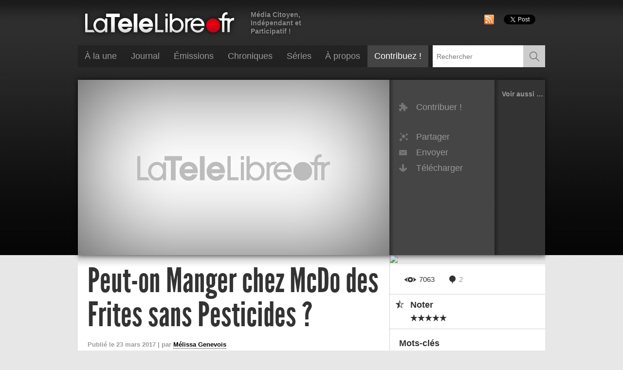

--- FILE ---
content_type: text/html; charset=UTF-8
request_url: https://latelelibre.fr/reportages/on-manger-chez-mcdo-frites-pesticides/
body_size: 12864
content:
<!DOCTYPE html>
<html lang="fr-FR" prefix="og: http://ogp.me/ns# fb: http://ogp.me/ns/fb#">
<head>
	<meta charset="UTF-8" />
	<meta name="apple-mobile-web-app-capable" content="yes" />

	<!-- CSS -->
	<link rel="stylesheet" type="text/css" media="all" href="https://static.latelelibre.fr/V2/css/global.css?v=2.0.388" />

	<!-- HTML5 for IE -->
	<!--[if lt IE 9]>
		<script type="text/javascript" src="//html5shiv.googlecode.com/svn/trunk/html5.js"></script>
	<![endif]-->

	<!-- JS librairies-->
	<script src="//ajax.googleapis.com/ajax/libs/jquery/1.8/jquery.min.js"></script>

	<!-- Syndication -->
	<link rel="alternate" type="application/rss+xml" title="Flux RSS" href="https://latelelibre.fr/feed/" />

	<!-- Archives -->
		<link rel='archives' title='mars 2024' href='https://latelelibre.fr/2024/03/' />
	<link rel='archives' title='octobre 2023' href='https://latelelibre.fr/2023/10/' />
	<link rel='archives' title='septembre 2023' href='https://latelelibre.fr/2023/09/' />
	<link rel='archives' title='mai 2023' href='https://latelelibre.fr/2023/05/' />
	<link rel='archives' title='avril 2023' href='https://latelelibre.fr/2023/04/' />
	<link rel='archives' title='mars 2023' href='https://latelelibre.fr/2023/03/' />
	<link rel='archives' title='septembre 2022' href='https://latelelibre.fr/2022/09/' />
	<link rel='archives' title='février 2022' href='https://latelelibre.fr/2022/02/' />
	<link rel='archives' title='janvier 2022' href='https://latelelibre.fr/2022/01/' />
	<link rel='archives' title='février 2021' href='https://latelelibre.fr/2021/02/' />
	<link rel='archives' title='janvier 2021' href='https://latelelibre.fr/2021/01/' />
	<link rel='archives' title='décembre 2020' href='https://latelelibre.fr/2020/12/' />
	<link rel='archives' title='octobre 2020' href='https://latelelibre.fr/2020/10/' />
	<link rel='archives' title='juin 2020' href='https://latelelibre.fr/2020/06/' />
	<link rel='archives' title='avril 2020' href='https://latelelibre.fr/2020/04/' />
	<link rel='archives' title='mars 2020' href='https://latelelibre.fr/2020/03/' />
	<link rel='archives' title='février 2020' href='https://latelelibre.fr/2020/02/' />
	<link rel='archives' title='septembre 2019' href='https://latelelibre.fr/2019/09/' />
	<link rel='archives' title='juillet 2019' href='https://latelelibre.fr/2019/07/' />
	<link rel='archives' title='mai 2019' href='https://latelelibre.fr/2019/05/' />
	<link rel='archives' title='mars 2019' href='https://latelelibre.fr/2019/03/' />
	<link rel='archives' title='juin 2018' href='https://latelelibre.fr/2018/06/' />
	<link rel='archives' title='mai 2018' href='https://latelelibre.fr/2018/05/' />
	<link rel='archives' title='avril 2018' href='https://latelelibre.fr/2018/04/' />
	<link rel='archives' title='janvier 2018' href='https://latelelibre.fr/2018/01/' />
	<link rel='archives' title='décembre 2017' href='https://latelelibre.fr/2017/12/' />
	<link rel='archives' title='novembre 2017' href='https://latelelibre.fr/2017/11/' />
	<link rel='archives' title='août 2017' href='https://latelelibre.fr/2017/08/' />
	<link rel='archives' title='juillet 2017' href='https://latelelibre.fr/2017/07/' />
	<link rel='archives' title='juin 2017' href='https://latelelibre.fr/2017/06/' />
	<link rel='archives' title='mai 2017' href='https://latelelibre.fr/2017/05/' />
	<link rel='archives' title='avril 2017' href='https://latelelibre.fr/2017/04/' />
	<link rel='archives' title='janvier 2017' href='https://latelelibre.fr/2017/01/' />
	<link rel='archives' title='décembre 2016' href='https://latelelibre.fr/2016/12/' />
	<link rel='archives' title='novembre 2016' href='https://latelelibre.fr/2016/11/' />
	<link rel='archives' title='octobre 2016' href='https://latelelibre.fr/2016/10/' />
	<link rel='archives' title='septembre 2016' href='https://latelelibre.fr/2016/09/' />
	<link rel='archives' title='août 2016' href='https://latelelibre.fr/2016/08/' />
	<link rel='archives' title='juillet 2016' href='https://latelelibre.fr/2016/07/' />
	<link rel='archives' title='juin 2016' href='https://latelelibre.fr/2016/06/' />
	<link rel='archives' title='mai 2016' href='https://latelelibre.fr/2016/05/' />
	<link rel='archives' title='avril 2016' href='https://latelelibre.fr/2016/04/' />
	<link rel='archives' title='mars 2016' href='https://latelelibre.fr/2016/03/' />
	<link rel='archives' title='février 2016' href='https://latelelibre.fr/2016/02/' />
	<link rel='archives' title='janvier 2016' href='https://latelelibre.fr/2016/01/' />
	<link rel='archives' title='décembre 2015' href='https://latelelibre.fr/2015/12/' />
	<link rel='archives' title='novembre 2015' href='https://latelelibre.fr/2015/11/' />
	<link rel='archives' title='octobre 2015' href='https://latelelibre.fr/2015/10/' />
	<link rel='archives' title='septembre 2015' href='https://latelelibre.fr/2015/09/' />
	<link rel='archives' title='août 2015' href='https://latelelibre.fr/2015/08/' />
	<link rel='archives' title='juillet 2015' href='https://latelelibre.fr/2015/07/' />
	<link rel='archives' title='juin 2015' href='https://latelelibre.fr/2015/06/' />
	<link rel='archives' title='mai 2015' href='https://latelelibre.fr/2015/05/' />
	<link rel='archives' title='avril 2015' href='https://latelelibre.fr/2015/04/' />
	<link rel='archives' title='mars 2015' href='https://latelelibre.fr/2015/03/' />
	<link rel='archives' title='février 2015' href='https://latelelibre.fr/2015/02/' />
	<link rel='archives' title='janvier 2015' href='https://latelelibre.fr/2015/01/' />
	<link rel='archives' title='décembre 2014' href='https://latelelibre.fr/2014/12/' />
	<link rel='archives' title='novembre 2014' href='https://latelelibre.fr/2014/11/' />
	<link rel='archives' title='octobre 2014' href='https://latelelibre.fr/2014/10/' />
	<link rel='archives' title='septembre 2014' href='https://latelelibre.fr/2014/09/' />
	<link rel='archives' title='août 2014' href='https://latelelibre.fr/2014/08/' />
	<link rel='archives' title='juillet 2014' href='https://latelelibre.fr/2014/07/' />
	<link rel='archives' title='juin 2014' href='https://latelelibre.fr/2014/06/' />
	<link rel='archives' title='mai 2014' href='https://latelelibre.fr/2014/05/' />
	<link rel='archives' title='avril 2014' href='https://latelelibre.fr/2014/04/' />
	<link rel='archives' title='mars 2014' href='https://latelelibre.fr/2014/03/' />
	<link rel='archives' title='février 2014' href='https://latelelibre.fr/2014/02/' />
	<link rel='archives' title='janvier 2014' href='https://latelelibre.fr/2014/01/' />
	<link rel='archives' title='décembre 2013' href='https://latelelibre.fr/2013/12/' />
	<link rel='archives' title='novembre 2013' href='https://latelelibre.fr/2013/11/' />
	<link rel='archives' title='octobre 2013' href='https://latelelibre.fr/2013/10/' />
	<link rel='archives' title='septembre 2013' href='https://latelelibre.fr/2013/09/' />
	<link rel='archives' title='août 2013' href='https://latelelibre.fr/2013/08/' />
	<link rel='archives' title='juillet 2013' href='https://latelelibre.fr/2013/07/' />
	<link rel='archives' title='juin 2013' href='https://latelelibre.fr/2013/06/' />
	<link rel='archives' title='mai 2013' href='https://latelelibre.fr/2013/05/' />
	<link rel='archives' title='avril 2013' href='https://latelelibre.fr/2013/04/' />
	<link rel='archives' title='mars 2013' href='https://latelelibre.fr/2013/03/' />
	<link rel='archives' title='février 2013' href='https://latelelibre.fr/2013/02/' />
	<link rel='archives' title='janvier 2013' href='https://latelelibre.fr/2013/01/' />
	<link rel='archives' title='décembre 2012' href='https://latelelibre.fr/2012/12/' />
	<link rel='archives' title='novembre 2012' href='https://latelelibre.fr/2012/11/' />
	<link rel='archives' title='octobre 2012' href='https://latelelibre.fr/2012/10/' />
	<link rel='archives' title='septembre 2012' href='https://latelelibre.fr/2012/09/' />
	<link rel='archives' title='août 2012' href='https://latelelibre.fr/2012/08/' />
	<link rel='archives' title='juillet 2012' href='https://latelelibre.fr/2012/07/' />
	<link rel='archives' title='juin 2012' href='https://latelelibre.fr/2012/06/' />
	<link rel='archives' title='mai 2012' href='https://latelelibre.fr/2012/05/' />
	<link rel='archives' title='avril 2012' href='https://latelelibre.fr/2012/04/' />
	<link rel='archives' title='mars 2012' href='https://latelelibre.fr/2012/03/' />
	<link rel='archives' title='février 2012' href='https://latelelibre.fr/2012/02/' />
	<link rel='archives' title='janvier 2012' href='https://latelelibre.fr/2012/01/' />
	<link rel='archives' title='décembre 2011' href='https://latelelibre.fr/2011/12/' />
	<link rel='archives' title='novembre 2011' href='https://latelelibre.fr/2011/11/' />
	<link rel='archives' title='octobre 2011' href='https://latelelibre.fr/2011/10/' />
	<link rel='archives' title='juin 2011' href='https://latelelibre.fr/2011/06/' />
	<link rel='archives' title='mai 2011' href='https://latelelibre.fr/2011/05/' />
	<link rel='archives' title='avril 2011' href='https://latelelibre.fr/2011/04/' />
	<link rel='archives' title='mars 2011' href='https://latelelibre.fr/2011/03/' />
	<link rel='archives' title='février 2011' href='https://latelelibre.fr/2011/02/' />
	<link rel='archives' title='janvier 2011' href='https://latelelibre.fr/2011/01/' />
	<link rel='archives' title='décembre 2010' href='https://latelelibre.fr/2010/12/' />
	<link rel='archives' title='novembre 2010' href='https://latelelibre.fr/2010/11/' />
	<link rel='archives' title='octobre 2010' href='https://latelelibre.fr/2010/10/' />
	<link rel='archives' title='septembre 2010' href='https://latelelibre.fr/2010/09/' />
	<link rel='archives' title='août 2010' href='https://latelelibre.fr/2010/08/' />
	<link rel='archives' title='juillet 2010' href='https://latelelibre.fr/2010/07/' />
	<link rel='archives' title='juin 2010' href='https://latelelibre.fr/2010/06/' />
	<link rel='archives' title='mai 2010' href='https://latelelibre.fr/2010/05/' />
	<link rel='archives' title='avril 2010' href='https://latelelibre.fr/2010/04/' />
	<link rel='archives' title='mars 2010' href='https://latelelibre.fr/2010/03/' />
	<link rel='archives' title='février 2010' href='https://latelelibre.fr/2010/02/' />
	<link rel='archives' title='janvier 2010' href='https://latelelibre.fr/2010/01/' />
	<link rel='archives' title='décembre 2009' href='https://latelelibre.fr/2009/12/' />
	<link rel='archives' title='novembre 2009' href='https://latelelibre.fr/2009/11/' />
	<link rel='archives' title='octobre 2009' href='https://latelelibre.fr/2009/10/' />
	<link rel='archives' title='septembre 2009' href='https://latelelibre.fr/2009/09/' />
	<link rel='archives' title='août 2009' href='https://latelelibre.fr/2009/08/' />
	<link rel='archives' title='juillet 2009' href='https://latelelibre.fr/2009/07/' />
	<link rel='archives' title='juin 2009' href='https://latelelibre.fr/2009/06/' />
	<link rel='archives' title='mai 2009' href='https://latelelibre.fr/2009/05/' />
	<link rel='archives' title='avril 2009' href='https://latelelibre.fr/2009/04/' />
	<link rel='archives' title='mars 2009' href='https://latelelibre.fr/2009/03/' />
	<link rel='archives' title='février 2009' href='https://latelelibre.fr/2009/02/' />
	<link rel='archives' title='janvier 2009' href='https://latelelibre.fr/2009/01/' />
	<link rel='archives' title='décembre 2008' href='https://latelelibre.fr/2008/12/' />
	<link rel='archives' title='novembre 2008' href='https://latelelibre.fr/2008/11/' />
	<link rel='archives' title='octobre 2008' href='https://latelelibre.fr/2008/10/' />
	<link rel='archives' title='septembre 2008' href='https://latelelibre.fr/2008/09/' />
	<link rel='archives' title='août 2008' href='https://latelelibre.fr/2008/08/' />
	<link rel='archives' title='juillet 2008' href='https://latelelibre.fr/2008/07/' />
	<link rel='archives' title='juin 2008' href='https://latelelibre.fr/2008/06/' />
	<link rel='archives' title='mai 2008' href='https://latelelibre.fr/2008/05/' />
	<link rel='archives' title='avril 2008' href='https://latelelibre.fr/2008/04/' />
	<link rel='archives' title='mars 2008' href='https://latelelibre.fr/2008/03/' />
	<link rel='archives' title='février 2008' href='https://latelelibre.fr/2008/02/' />
	<link rel='archives' title='janvier 2008' href='https://latelelibre.fr/2008/01/' />
	<link rel='archives' title='décembre 2007' href='https://latelelibre.fr/2007/12/' />
	<link rel='archives' title='novembre 2007' href='https://latelelibre.fr/2007/11/' />
	<link rel='archives' title='octobre 2007' href='https://latelelibre.fr/2007/10/' />
	<link rel='archives' title='septembre 2007' href='https://latelelibre.fr/2007/09/' />
	<link rel='archives' title='août 2007' href='https://latelelibre.fr/2007/08/' />
	<link rel='archives' title='juillet 2007' href='https://latelelibre.fr/2007/07/' />
	<link rel='archives' title='juin 2007' href='https://latelelibre.fr/2007/06/' />
	<link rel='archives' title='mai 2007' href='https://latelelibre.fr/2007/05/' />
	<link rel='archives' title='avril 2007' href='https://latelelibre.fr/2007/04/' />
	<link rel='archives' title='mars 2007' href='https://latelelibre.fr/2007/03/' />
	<link rel='archives' title='février 2007' href='https://latelelibre.fr/2007/02/' />
	<link rel='archives' title='janvier 2007' href='https://latelelibre.fr/2007/01/' />

	<title>LaTeleLibre.frPeut-on Manger chez McDo des Frites sans Pesticides ? - LaTeleLibre.fr</title>

	<!-- Favicon -->
	<link rel="shortcut icon" type="image/x-icon" href="https://static.latelelibre.fr/V2/ui/favicon/favicon.ico"/>
	<link rel="icon" type="image/png" href="https://static.latelelibre.fr/V2/ui/favicon/favicon.png"/>
	<link rel="apple-touch-icon" type="image/png" href="https://static.latelelibre.fr/V2/ui/favicon/apple-touch-icon.png" />
	
	<!-- Begin Inspectlet Embed Code -->
	<script type="text/javascript" id="inspectletjs">
	window.__insp = window.__insp || [];
	__insp.push(['wid', 1067088885]);
	(function() {
	function ldinsp(){if(typeof window.__inspld != "undefined") return; window.__inspld = 1; var insp = document.createElement('script'); insp.type = 'text/javascript'; insp.async = true; insp.id = "inspsync"; insp.src = ('https:' == document.location.protocol ? 'https' : 'http') + '://cdn.inspectlet.com/inspectlet.js'; var x = document.getElementsByTagName('script')[0]; x.parentNode.insertBefore(insp, x); };
	setTimeout(ldinsp, 500); document.readyState != "complete" ? (window.attachEvent ? window.attachEvent('onload', ldinsp) : window.addEventListener('load', ldinsp, false)) : ldinsp();
	})();
	</script>
	<!-- End Inspectlet Embed Code -->
	
	
	
	<script>
	  (function(i,s,o,g,r,a,m){i['GoogleAnalyticsObject']=r;i[r]=i[r]||function(){
	  (i[r].q=i[r].q||[]).push(arguments)},i[r].l=1*new Date();a=s.createElement(o),
	  m=s.getElementsByTagName(o)[0];a.async=1;a.src=g;m.parentNode.insertBefore(a,m)
	  })(window,document,'script','https://www.google-analytics.com/analytics.js','ga');
	
	  ga('create', 'UA-39603618-23', 'auto');
	  ga('send', 'pageview');
	
	</script>

	<meta name='robots' content='max-image-preview:large' />

<!-- This site is optimized with the Yoast SEO plugin v5.7.1 - https://yoast.com/wordpress/plugins/seo/ -->
<link rel="canonical" href="https://latelelibre.fr/reportages/on-manger-chez-mcdo-frites-pesticides/" />
<meta property="og:locale" content="fr_FR" />
<meta property="og:type" content="article" />
<meta property="og:title" content="Peut-on Manger chez McDo des Frites sans Pesticides ? - LaTeleLibre.fr" />
<meta property="og:description" content="Stop aux Pesti-frites! Opération coup de point sur le stand de Mc Donald au dernier salon de l&#039;agriculture" />
<meta property="og:url" content="https://latelelibre.fr/reportages/on-manger-chez-mcdo-frites-pesticides/" />
<meta property="og:site_name" content="LaTeleLibre.fr" />
<meta property="article:publisher" content="https://www.facebook.com/LaTeleLibre" />
<meta property="article:tag" content="Frites" />
<meta property="article:tag" content="Mc Donald&#039;s" />
<meta property="article:tag" content="pesticides" />
<meta property="article:tag" content="salon-agriculture" />
<meta property="og:image" content="https://latelelibre.fr/wp-content/uploads/2017/03/McDo-des-Frites-sans-Pesticides.png" />
<meta property="og:image:secure_url" content="https://latelelibre.fr/wp-content/uploads/2017/03/McDo-des-Frites-sans-Pesticides.png" />
<meta property="og:image:width" content="1265" />
<meta property="og:image:height" content="687" />
<meta name="twitter:card" content="summary" />
<meta name="twitter:description" content="Stop aux Pesti-frites! Opération coup de point sur le stand de Mc Donald au dernier salon de l&#039;agriculture" />
<meta name="twitter:title" content="Peut-on Manger chez McDo des Frites sans Pesticides ? - LaTeleLibre.fr" />
<meta name="twitter:site" content="@la_tele_libre" />
<meta name="twitter:image" content="https://latelelibre.fr/wp-content/uploads/2017/03/McDo-des-Frites-sans-Pesticides.png" />
<meta name="twitter:creator" content="@la_tele_libre" />
<script type='application/ld+json'>{"@context":"http:\/\/schema.org","@type":"WebSite","@id":"#website","url":"https:\/\/latelelibre.fr\/","name":"LaTeleLibre.fr","potentialAction":{"@type":"SearchAction","target":"https:\/\/latelelibre.fr\/?s={search_term_string}","query-input":"required name=search_term_string"}}</script>
<!-- / Yoast SEO plugin. -->

<link rel='dns-prefetch' href='//platform-api.sharethis.com' />
<link rel='dns-prefetch' href='//s.w.org' />
<link rel="alternate" type="application/rss+xml" title="LaTeleLibre.fr &raquo; Peut-on Manger chez McDo des Frites sans Pesticides ? Flux des commentaires" href="https://latelelibre.fr/reportages/on-manger-chez-mcdo-frites-pesticides/feed/" />
		<script type="text/javascript">
			window._wpemojiSettings = {"baseUrl":"https:\/\/s.w.org\/images\/core\/emoji\/13.1.0\/72x72\/","ext":".png","svgUrl":"https:\/\/s.w.org\/images\/core\/emoji\/13.1.0\/svg\/","svgExt":".svg","source":{"concatemoji":"https:\/\/latelelibre.fr\/wp-includes\/js\/wp-emoji-release.min.js?ver=5.8.12"}};
			!function(e,a,t){var n,r,o,i=a.createElement("canvas"),p=i.getContext&&i.getContext("2d");function s(e,t){var a=String.fromCharCode;p.clearRect(0,0,i.width,i.height),p.fillText(a.apply(this,e),0,0);e=i.toDataURL();return p.clearRect(0,0,i.width,i.height),p.fillText(a.apply(this,t),0,0),e===i.toDataURL()}function c(e){var t=a.createElement("script");t.src=e,t.defer=t.type="text/javascript",a.getElementsByTagName("head")[0].appendChild(t)}for(o=Array("flag","emoji"),t.supports={everything:!0,everythingExceptFlag:!0},r=0;r<o.length;r++)t.supports[o[r]]=function(e){if(!p||!p.fillText)return!1;switch(p.textBaseline="top",p.font="600 32px Arial",e){case"flag":return s([127987,65039,8205,9895,65039],[127987,65039,8203,9895,65039])?!1:!s([55356,56826,55356,56819],[55356,56826,8203,55356,56819])&&!s([55356,57332,56128,56423,56128,56418,56128,56421,56128,56430,56128,56423,56128,56447],[55356,57332,8203,56128,56423,8203,56128,56418,8203,56128,56421,8203,56128,56430,8203,56128,56423,8203,56128,56447]);case"emoji":return!s([10084,65039,8205,55357,56613],[10084,65039,8203,55357,56613])}return!1}(o[r]),t.supports.everything=t.supports.everything&&t.supports[o[r]],"flag"!==o[r]&&(t.supports.everythingExceptFlag=t.supports.everythingExceptFlag&&t.supports[o[r]]);t.supports.everythingExceptFlag=t.supports.everythingExceptFlag&&!t.supports.flag,t.DOMReady=!1,t.readyCallback=function(){t.DOMReady=!0},t.supports.everything||(n=function(){t.readyCallback()},a.addEventListener?(a.addEventListener("DOMContentLoaded",n,!1),e.addEventListener("load",n,!1)):(e.attachEvent("onload",n),a.attachEvent("onreadystatechange",function(){"complete"===a.readyState&&t.readyCallback()})),(n=t.source||{}).concatemoji?c(n.concatemoji):n.wpemoji&&n.twemoji&&(c(n.twemoji),c(n.wpemoji)))}(window,document,window._wpemojiSettings);
		</script>
		<style type="text/css">
img.wp-smiley,
img.emoji {
	display: inline !important;
	border: none !important;
	box-shadow: none !important;
	height: 1em !important;
	width: 1em !important;
	margin: 0 .07em !important;
	vertical-align: -0.1em !important;
	background: none !important;
	padding: 0 !important;
}
</style>
	<link rel='stylesheet' id='wp-block-library-css'  href='https://latelelibre.fr/wp-includes/css/dist/block-library/style.min.css?ver=5.8.12' type='text/css' media='all' />
<link rel='stylesheet' id='contact-form-7-css'  href='https://latelelibre.fr/wp-content/plugins/contact-form-7/includes/css/styles.css?ver=4.5' type='text/css' media='all' />
<link rel='stylesheet' id='wp-postratings-css'  href='https://latelelibre.fr/wp-content/plugins/wp-postratings/postratings-css.css?ver=1.50' type='text/css' media='all' />
<link rel='stylesheet' id='wpt-twitter-feed-css'  href='https://latelelibre.fr/wp-content/plugins/wp-to-twitter/css/twitter-feed.css?ver=5.8.12' type='text/css' media='all' />
<script type='text/javascript' src='//platform-api.sharethis.com/js/sharethis.js#product=ga' id='googleanalytics-platform-sharethis-js'></script>
<link rel="https://api.w.org/" href="https://latelelibre.fr/wp-json/" /><link rel="EditURI" type="application/rsd+xml" title="RSD" href="https://latelelibre.fr/xmlrpc.php?rsd" />
<link rel="wlwmanifest" type="application/wlwmanifest+xml" href="https://latelelibre.fr/wp-includes/wlwmanifest.xml" /> 
<meta name="generator" content="WordPress 5.8.12" />
<link rel='shortlink' href='https://latelelibre.fr/?p=38453' />
<link rel="alternate" type="application/json+oembed" href="https://latelelibre.fr/wp-json/oembed/1.0/embed?url=https%3A%2F%2Flatelelibre.fr%2Freportages%2Fon-manger-chez-mcdo-frites-pesticides%2F" />
<link rel="alternate" type="text/xml+oembed" href="https://latelelibre.fr/wp-json/oembed/1.0/embed?url=https%3A%2F%2Flatelelibre.fr%2Freportages%2Fon-manger-chez-mcdo-frites-pesticides%2F&#038;format=xml" />
<script type="text/javascript">
	window._wp_rp_static_base_url = 'https://wprp.zemanta.com/static/';
	window._wp_rp_wp_ajax_url = "https://latelelibre.fr/wp-admin/admin-ajax.php";
	window._wp_rp_plugin_version = '3.6.4';
	window._wp_rp_post_id = '38453';
	window._wp_rp_num_rel_posts = '5';
	window._wp_rp_thumbnails = true;
	window._wp_rp_post_title = 'Peut-on+Manger+chez+McDo+des+Frites+sans+Pesticides+%3F';
	window._wp_rp_post_tags = ['frites', 'pesticides', 'mc+donald%27s', 'salon-agriculture', 'chez', 'dan', 'pendant', 'sur', 'video', 'pa', 'ell', 'durant', 'de', 'pari', 'salon', 'donald', 'la', 'bon', 'le'];
	window._wp_rp_promoted_content = true;
</script>

<!-- START - Facebook Open Graph, Google+ and Twitter Card Tags 2.1.3 -->
 <!-- Facebook Open Graph -->
  <meta property="og:locale" content="fr_FR"/>
  <meta property="og:site_name" content="LaTeleLibre.fr"/>
  <meta property="og:title" content="Peut-on Manger chez McDo des Frites sans Pesticides ? - LaTeleLibre.fr"/>
  <meta property="og:url" content="https://latelelibre.fr/reportages/on-manger-chez-mcdo-frites-pesticides/"/>
  <meta property="og:type" content="article"/>
  <meta property="og:description" content="Stop aux Pesti-frites! Opération coup de point sur le stand de Mc Donald au dernier salon de l&#039;agriculture"/>
  <meta property="og:image" content="https://latelelibre.fr/wp-content/uploads/2017/03/McDo-des-Frites-sans-Pesticides.png"/>
  <meta property="article:publisher" content="https://www.facebook.com/LaTeleLibre/"/>
 <!-- Google+ / Schema.org -->
  <meta itemprop="name" content="Peut-on Manger chez McDo des Frites sans Pesticides ? - LaTeleLibre.fr"/>
  <meta itemprop="description" content="Stop aux Pesti-frites! Opération coup de point sur le stand de Mc Donald au dernier salon de l&#039;agriculture"/>
  <meta itemprop="image" content="https://latelelibre.fr/wp-content/uploads/2017/03/McDo-des-Frites-sans-Pesticides.png"/>
 <!-- Twitter Cards -->
  <meta name="twitter:title" content="Peut-on Manger chez McDo des Frites sans Pesticides ? - LaTeleLibre.fr"/>
  <meta name="twitter:url" content="https://latelelibre.fr/reportages/on-manger-chez-mcdo-frites-pesticides/"/>
  <meta name="twitter:description" content="Stop aux Pesti-frites! Opération coup de point sur le stand de Mc Donald au dernier salon de l&#039;agriculture"/>
  <meta name="twitter:image" content="https://latelelibre.fr/wp-content/uploads/2017/03/McDo-des-Frites-sans-Pesticides.png"/>
  <meta name="twitter:card" content="summary_large_image"/>
  <meta name="twitter:site" content="@@la_tele_libre"/>
 <!-- SEO -->
 <!-- Misc. tags -->
<!-- END - Facebook Open Graph, Google+ and Twitter Card Tags 2.1.3 -->
	
</head>

<!--[if IE 6]><body data-rsssl=1 class="reportage-template-default single single-reportage postid-38453 IE IE6"><![endif]-->
<!--[if IE 7]><body data-rsssl=1 class="reportage-template-default single single-reportage postid-38453 IE IE7"><![endif]-->
<!--[if IE 8]><body data-rsssl=1 class="reportage-template-default single single-reportage postid-38453 IE IE8"><![endif]-->
<!--[if !IE]>--><body data-rsssl=1 class="reportage-template-default single single-reportage postid-38453"><!--<![endif]-->
	<script>$("body").addClass("js");</script>
	
		<nav id="prelude">
	<p>Sauter vers&nbsp;:</p>
	<ul>
		<li><a href="#recherche">Moteur de recherche</a></li>
		<li><a href="#videos-a-la-une">Vidéos à la une</a></li>
		<li><a href="#catalogue">Catalogue</a></li>
	</ul>
</nav><!-- end of #prelude -->
	<div class="wrapper">
		<header id="header">
			<div class="inner">
				<hgroup>
					<h1><a rel="home" href="https://latelelibre.fr/"><img width="334" height="69" src="https://static.latelelibre.fr/V2/ui/logo.png" alt="LaTeleLibre.fr"></a></h1>
					<h2>Média Citoyen, Indépendant et Participatif !</h2>
				</hgroup>
				<div id="menu">
	<nav>
				<ul><li><a href="/">À la une</a></li><li><a href="/journal/">Journal</a></li><li><a href="/emissions/">Émissions</a><ul><li><a href="/emissions/jpl-en-camping-car/">JPL en Camping Car</a></li><li><a href="/emissions/la-radio-libre/">La Radio Libre</a></li><li><a href="/emissions/le-point-rouge/">Le Point Rouge</a></li><li><a href="/emissions/libre-interview/">Libre interview</a></li><li><a href="/emissions/sous-les-paves/">Sous Les Pavés</a></li><li><a href="/emissions/les-paves-live/">Sous Les Pavés, LE LIVE !</a></li><li><a href="/emissions/thibault-o-tour-du-monde/">Thibault Ô Tour Du Monde</a></li><li><a href="/emissions/vox-pop/">Vox Pop</a></li><li class="last"><a href="/emissions/zap-zap-monde/">Zap-Zap Monde</a></li></ul></li><li><a href="/chroniques/">Chroniques</a><ul><li><a href="/chroniques/dhoo-inside-2/">DHÖO Inside</a></li><li><a href="/chroniques/duteurtre/">Duteurtre</a></li><li><a href="/chroniques/jai-secret/">J'ai un Secret...</a></li><li><a href="/chroniques/labcdaire-de-la-cop-2/">L'ABCDAIRE DE LA COP</a></li><li><a href="/chroniques/la-question-a-debo-2/">La Question à Débo</a></li><li><a href="/chroniques/le-bowow-2/">Le BOWOW !</a></li><li><a href="/chroniques/le-fossoyeur-de-films/">Le Fossoyeur de Films</a></li><li><a href="/chroniques/meme-pas-peur/">Même Pas Peur !</a></li><li class="last"><a href="/chroniques/oui-mais-non/">Oui Mais Non</a></li></ul></li><li><a href="/series/">Séries</a><ul><li><a href="/series/cuatro-manos/">Cuatro Manos, la Série-Doc</a></li><li><a href="/series/deux-dames-pour-paname/">Deux Dames Pour Paname</a></li><li><a href="/series/rebus-faux-pas/">Les "Faux Pas" de Duteurtre</a></li><li><a href="/series/1m/">Les 1M</a></li><li><a href="/series/les-retraites-et-la-retraite/">Les Retraites et la Retraite</a></li><li><a href="/series/les-yeux-dans-les-verts/">Les Yeux Dans les Verts</a></li><li><a href="/series/maurice-et-patapon/">Maurice et Patapon</a></li><li><a href="/series/total-la-serie/">TOTAL : la Série</a></li><li><a href="/series/une-bien-belge-histoire/">Une Bien Belge Histoire</a></li><li class="last"><a href="/series/vos-photos-didentite-nationale/">Vos Photos d'Identité Nationale</a></li></ul></li><li><a href="/qui-sommes-nous/">À propos</a></li><li class="contribute"><a href="/contribuez/">Contribuez&nbsp;!</a></li></ul>	</nav>
	<form id="recherche" role="search" action="https://latelelibre.fr/archives/" method="get">
	<fieldset>
		<legend class="for-reader">Moteur de recherche</legend>
		<div>
			<input id="s" name="s" type="search" placeholder="Rechercher" value="" />
		</div>
		<button type="submit">Rechercher</button>
</form><!-- end of #recherche -->


	<div class="clear"></div><!-- end of .clear -->
</div><!-- end of #menu --><div id="tools">
		<ul class="social">
		<li><a href="https://latelelibre.fr/feed/" title="Flux RSS"><img width="20" height="20" src="https://static.latelelibre.fr/V2/ui/social/rss.png" alt="RSS" /></a></li>
		<li><div id="fb-root"></div><script>(function(d, s, id) {var js, fjs = d.getElementsByTagName(s)[0];if (d.getElementById(id)) return;js = d.createElement(s); js.id = id;js.src = "//connect.facebook.net/fr_FR/all.js#xfbml=1&appId=135103876294";fjs.parentNode.insertBefore(js, fjs);}(document, 'script', 'facebook-jssdk'));</script><div class="fb-like" data-href="https://latelelibre.fr" data-send="false" data-layout="button_count" data-width="92" data-show-faces="false"></div></li>
		<li><a href="https://twitter.com/share" class="twitter-share-button" data-via="la_tele_libre" data-lang="fr"></a><script>!function(d,s,id){var js,fjs=d.getElementsByTagName(s)[0],p=/^http:/.test(d.location)?'http':'https';if(!d.getElementById(id)){js=d.createElement(s);js.id=id;js.src=p+'://platform.twitter.com/widgets.js';fjs.parentNode.insertBefore(js,fjs);}}(document, 'script', 'twitter-wjs');</script></li>
	</ul>
</div><!-- end of #tools -->			</div><!--inner-->
		</header><!-- end of #header -->	<section id="player">
	<h1 class="for-reader">Lecteur vidéo</h1>
	<div class="video">
	<img src="https://static.latelelibre.fr/V2/ui/default/a-la-une.jpg" alt="" />
	<div class="controls hidden">
		<ul>
			<li class="play"><button class="play" title="Lecture"><span class="for-reader">Lecture</span></button></li><!--
			--><li class="pause"><button class="pause" title="Pause"><span class="for-reader">Pause</span></button></li><!--
			--><li class="progress">
				<div class="progress">
					<!-- Should be <progress> with value & max attributes but too buggy in webkit for now -->
					<div class="buffered"><span class="for-reader">Mise en cache : 0%</span></div>
					<!-- Same remark here -->
					<div class="played"><span class="for-reader">Lecture en cours : </span><span class="current"><span class="time">0:00</span><span class="deco"></span></span><span class="for-reader"> sur <span class="duration">0:00</span></span></div>
				</div>
				<span class="total"><span class="for-reader"> sur </span><span class="duration">0:00</span></span>
			</li><!--
			--><li class="fullscreen"><button class="fullscreen" title="Plein écran"><span class="for-reader">Plein écran</span></button></li>
					</ul>
	</div><!-- end of .controls -->
	<div class="overlays">
	<div class="overlay contribute">
		<form action="https://www.paypal.com/cgi-bin/webscr" method="post">
			<fieldset>
				<legend class="for-reader">Faire un don</legend>
				<h2>Faire un don</h2>
				<div>
					<label for="don">Je souhaite faire un don de </label>
					<select name="amount" id="don">
						<option value="10"selected>10 euros</option>
						<option value="25">25 euros</option>
						<option value="50">50 euros</option>
						<option value="150">150 euros</option>
						<option value="">Choix libre</option>
					</select>
					<button type="submit">Valider</button>
				</div>
				<input type="hidden" name="charset" value="utf-8" />
				<input type="hidden" name="business" value="TX4ZU6SAR3MRA" />
				<input type="hidden" name="page_style" value="Adhesion" />
				<input type="hidden" name="cmd" value="_donations" />
				<input type="hidden" name="no_shipping" value="0" />
				<input type="hidden" name="no_note" value="1" />
				<input type="hidden" name="tax" value="0" />
				<input type="hidden" name="currency_code" value="EUR" />
				<input type="hidden" name="item_name" value="Don Association LaTéléLibre" />
				<input type="hidden" name="item_number" value="Dons" />
				<input type="hidden" name="return" value="/confirm-don/" />
			</fieldset>
		</form>
	</div><!-- end of .overlay -->
	<div class="overlay share">
		<h2 class="for-reader">Partager sur&nbsp;:</h2>
		<ul>
			<li class="twitter"><a class="button share" href="http://twitter.com/share?url=https%3A%2F%2Flatelelibre.fr%2Freportages%2Fon-manger-chez-mcdo-frites-pesticides%2F&amp;text=Peut-on+Manger+chez+McDo+des+Frites+sans+Pesticides+%3F&amp;lang=fr">Twitter</a></li>
			<li class="facebook"><a class="button share" href="http://www.facebook.com/sharer.php?u=https%3A%2F%2Flatelelibre.fr%2Freportages%2Fon-manger-chez-mcdo-frites-pesticides%2F&amp;t=Peut-on+Manger+chez+McDo+des+Frites+sans+Pesticides+%3F">Facebook</a></li>
		</ul>
	</div><!-- end of .overlay -->
		<div class="overlay send">
		<form action="">
			<fieldset>
				<legend class="for-reader">Envoyer l’article par mail</legend>
				<div>
					<label for="send-email">E-mail du destinataire<span class="required"> (obligatoire)</span></label>
					<input type="email" id="send-email" name="email" />
				</div>
				<div>
					<label for="message">Message</label>
					<textarea id="message" name="message" cols="30" rows="7"></textarea>
				</div>
				<div class="buttons">
					<button type="submit">Envoyer</button>
				</div>
			</fieldset>
		</form>
	</div><!-- end of .overlay -->
	<div class="overlay download">
		<a class="button" href="#"><span class="for-reader">Télécharger le </span>.torrent</a>
		<p class="unavailable">Fichier indisponible pour l’instant</p>
		<div>
			<h2>Qu’est-ce que le Torrent&nbsp;?</h2>
			<p>Grâce à Bittorrent vous pouvez télécharger et partager la vidéo que vous êtes en train de visualiser.</p>
		</div>
	</div><!-- end of .overlay -->
</div><!-- end of .overlays --></div><!-- end of .video -->	<aside class="actions">
	<ul>
		<li class="contribute"><a href="/contribuer/"><span><span>Contribuer !</span></span></a></li>
		<li class="share"><a href="#"><span><span>Partager</span></span></a></li>
				<li class="send"><a href="#"><span><span>Envoyer</span></span></a></li>
		<li class="download"><a href="#"><span><span>Télécharger</span></span></a></li>
			</ul>
</aside><!-- end of .actions -->	<aside class="related minimized">
					<h2>Voir aussi ces vidéos</h2>
		<ul>
				</ul>
	</aside><!-- end of .related -->	<!-- Load the player ASAP (the page may be long due to comments) -->
	<script src="//api.dmcdn.net/all.js"></script>
	<script src="https://static.latelelibre.fr/V2/js/player.min.js"></script>
	<script>player.setSource("http://www.dailymotion.com/video/x5fkl3w_un-big-mac-avec-pestifrites-svp-def_news");</script>
</section><!-- end of #player -->
<section id="post" class="wrapper outer_light">
	<div id="content" class="two-columns inner">
		<article>
	<div id="content-wrapper" class="">
		<h1>Peut-on Manger chez McDo des Frites sans Pesticides ?</h1>
		<header>
						<p class="date">Publié le <time datetime="2017-03-23T14:27:35+01:00">23 mars 2017</time> | par <a href="https://latelelibre.fr/archives/auteur/melissa-genevois/" title="Articles par Mélissa Genevois" rel="author">Mélissa Genevois</a></p>
						<div class="chapeau">
				<p>Stop aux Pesti-frites! Opération coup de point sur le stand de Mc Donald au dernier salon de l&rsquo;agriculture</p>
			</div>
					</header>
		<div class="content">
			
<p>&nbsp;</p>
<p><a href="https://latelelibre.fr/wp-content/uploads/2017/03/McDo-pestifrites-e1490562294269.png"><img loading="lazy" class="aligncenter size-full wp-image-38465" src="https://latelelibre.fr/wp-content/uploads/2017/03/McDo-pestifrites-e1490562294269.png" alt="McDo pestifrites" width="600" height="324" /></a></p>
<p><strong>Les équipes d’Action Nuit debout, les Désobéissants, Anti-pesticides Île-de-France ont organisé une opération coup de poing au salon de l’agriculture de Paris, sur le stand de Mc Donald’s. Leur objectif : dénoncer et informer sur la présence de pesticides dans les pommes de terre McCain, premier fournisseur du fast-food.</strong></p>
<p>Prenez un hamburger Mc Donald’s. Mettez-le dans un placard, laissez mijoter une heure, un jour, un mois, quatorze ans… Bon appétit ! L’américain David Whipple a <a href="http://www.lefigaro.fr/sciences/2013/04/25/01008-20130425ARTFIG00479-l-etrange-phenomene-du-burger-qui-ne-voulait-pas-mourir.php">testé</a> le burger quatorzagénaire. Pas si moche à voir, le résultat est stupéfiant : seul le cornichon a pourri.</p>
<p>Si sa vidéo a déchaîné les détracteurs de la « malbouffe » sur le net au début des années 2000, elle fait écho au film <a href="http://www.allocine.fr/video/player_gen_cmedia=18365185&amp;cfilm=56838.html"><em>Super Size Me</em></a>, de Morgan Spurlock. Un documentaire de 98 minutes dans lequel ce réalisateur, acteur et scénariste expérimente de ne manger exclusivement que chez Mc Donald’s pendant un mois. Expérience durant laquelle il suivra de près les modifications sur son corps impliquées par ce régime particulier.</p>
<p>Eux, ce n’est pas en mettant au placard un Mc je-ne-sais-quoi ou bien en se faisant péter la panse de nuggets, frites, et autres potatoes, qu’ils se font remarquer. C’est par une opération coup de poing au Salon de l’agriculture de Paris, qu’un collectif d’association s’est attaqué au fast-food américain. Combinaisons NBC (Nucléaire, biologique, chimique) zippées, masques de protection respiratoire sur bouches et nez, l’action peut commencer. Ces militants se sont retrouvés pour dénoncer et informer sur la présence de pesticides dans les pommes de terre Mc Cain, premier fournisseur de Mc Donald’s.</p>
<p>Au centre des inquiétudes, le Brabant 300hn : un antigerme qui permet la conservation de pommes de terre. Et plus particulièrement, le <a href="https://fr.wikipedia.org/wiki/Chlorprophame">Chlorprophame</a> qu’il contient : cancérogénicité de <a href="http://www.cancer-environnement.fr/478-Classification-des-substances-cancerogenes.ce.aspx">niveau 2</a> (probablement cancérogène pour l’Homme). Les fauteurs de troubles du salon y opposent l’éthylène et l’huile de menthe, deux <a href="http://www.pleinchamp.com/grandes-cultures/actualites/pomme-de-terre-les-antigerminatifs-se-mettent-au-naturel">anti-germinatifs bios</a> de coût équivalent… en invitant Mc Donald’s à prendre ses responsabilités et à inciter Mc Cain à se tourner vers des pratiques plus saines.</p>
<p>Si des hamburgers Mc Donald’s bio paraissent utopiques, les chimistes d’un jour qui sévissent porte de Versailles espèrent à minima que la marque au M jaune use de pression pour que le l&rsquo;usage du Chlorprophame soit abandonné par McCain.</p>
<p><strong>Journaliste : Melissa Genevoix<br />
Image : Camille Saiseau<br />
Montage : Larry Waxman</strong></p>
<h2>Des liens</h2>
<ul>
<li><a href="http://www.pleinchamp.com/grandes-cultures/actualites/pomme-de-terre-les-antigerminatifs-se-mettent-au-naturel">Les alternatives</a></li>
<li><a href="http://www.cancer-environnement.fr/478-Classification-des-substances-cancerogenes.ce.aspx">La liste des cancérogènes</a></li>
<li><a href="https://fr.wikipedia.org/wiki/Chlorprophame">Le vilain chlorprophame</a></li>
<li><a href="http://www.lefigaro.fr/sciences/2013/04/25/01008-20130425ARTFIG00479-l-etrange-phenomene-du-burger-qui-ne-voulait-pas-mourir.php">Le burger de 14 ans </a></li>
<li><a href="http://www.allocine.fr/video/player_gen_cmedia=18365185&amp;cfilm=56838.html">Supersize me</a></li>
</ul>
		</div><!-- end of .content -->
		
			</div><!-- end of #content-wrapper -->
	<div id="aside-wrapper">
        <aside>
            <div class="corner-shadowed" style="padding:0;">
		<a href="https://www.okpal.com/latelelibre" target="_blank" style="background:transparent;">
            <img style="width:100%; height:auto;border:0;" src="https://s3-eu-west-1.amazonaws.com/com.okpal.media/F/R/RaUYI-save-ltl-hd.gif" />
        </a>
</div>
        </aside>
		<footer>
			<div id="meta" class="corner-shadowed">
				<ul>
					<li class="views"><span>7063<span class="for-reader"> vues</span></span></li>
					<li class="comments"><a href="https://latelelibre.fr/reportages/on-manger-chez-mcdo-frites-pesticides/#commentaires">2<span class="for-reader"> commentaires</span></a></li>
				</ul>
			</div>
			<div id="rating" class="corner-shadowed">
				<p><span>Noter<span class="for-reader">&nbsp;:</span></span> <span id="post-ratings-38453" class="post-ratings"><img id="rating_38453_1" src="https://latelelibre.fr/wp-content/plugins/wp-postratings/images/latelelibre/rating_on.png" alt="1 Star" title="1 Star" onmouseover="current_rating(38453, 1, '1 Star');" onmouseout="ratings_off(5, 0, 0);" onclick="rate_post();" onkeypress="rate_post();" style="cursor: pointer; border: 0px;" /><img id="rating_38453_2" src="https://latelelibre.fr/wp-content/plugins/wp-postratings/images/latelelibre/rating_on.png" alt="2 Stars" title="2 Stars" onmouseover="current_rating(38453, 2, '2 Stars');" onmouseout="ratings_off(5, 0, 0);" onclick="rate_post();" onkeypress="rate_post();" style="cursor: pointer; border: 0px;" /><img id="rating_38453_3" src="https://latelelibre.fr/wp-content/plugins/wp-postratings/images/latelelibre/rating_on.png" alt="3 Stars" title="3 Stars" onmouseover="current_rating(38453, 3, '3 Stars');" onmouseout="ratings_off(5, 0, 0);" onclick="rate_post();" onkeypress="rate_post();" style="cursor: pointer; border: 0px;" /><img id="rating_38453_4" src="https://latelelibre.fr/wp-content/plugins/wp-postratings/images/latelelibre/rating_on.png" alt="4 Stars" title="4 Stars" onmouseover="current_rating(38453, 4, '4 Stars');" onmouseout="ratings_off(5, 0, 0);" onclick="rate_post();" onkeypress="rate_post();" style="cursor: pointer; border: 0px;" /><img id="rating_38453_5" src="https://latelelibre.fr/wp-content/plugins/wp-postratings/images/latelelibre/rating_on.png" alt="5 Stars" title="5 Stars" onmouseover="current_rating(38453, 5, '5 Stars');" onmouseout="ratings_off(5, 0, 0);" onclick="rate_post();" onkeypress="rate_post();" style="cursor: pointer; border: 0px;" /></span></p>
			</div>
		</footer>
		<aside>
			<div class="corner-shadowed">
	<div class="menu">
		<h2>Mots-clés</h2>
		<ul>
					<li>
				<a href="https://latelelibre.fr/archives/tag/frites/">
					<span>Frites <span>(1)</span></span>
				</a>
			</li>
					<li>
				<a href="https://latelelibre.fr/archives/tag/mc-donalds/">
					<span>Mc Donald's <span>(1)</span></span>
				</a>
			</li>
					<li>
				<a href="https://latelelibre.fr/archives/tag/pesticides/">
					<span>pesticides <span>(2)</span></span>
				</a>
			</li>
					<li>
				<a href="https://latelelibre.fr/archives/tag/salon-agriculture/">
					<span>salon-agriculture <span>(4)</span></span>
				</a>
			</li>
				</ul>
	</div>
</div>
			<div class="corner-shadowed">
	<div class="menu">
		<h2>Du même auteur</h2>
		<ul>
											<li>
				<a href="https://latelelibre.fr/reportages/ccs1-t2-nicolas-arrete-medocs-grace-cannabis/">
					<img src="https://latelelibre.fr/wp-content/uploads/2021/01/Nicolas-Témoignage-78x44.png" alt="" />
					<span>[CC/S1-T2] Nicolas Arrête ses Médocs Grâce au Cannabis</span>
				</a>
			</li>
											<li>
				<a href="https://latelelibre.fr/reportages/on-manger-chez-mcdo-frites-pesticides/">
					<img src="https://latelelibre.fr/wp-content/uploads/2017/03/McDo-des-Frites-sans-Pesticides-78x44.png" alt="" />
					<span>Peut-on Manger chez McDo des Frites sans Pesticides ?</span>
				</a>
			</li>
											<li>
				<a href="https://latelelibre.fr/reportages/nichons-soumises/">
					<img src="https://latelelibre.fr/wp-content/uploads/2015/02/FEMEN-LATELELIBRE-UNE-78x44.jpg" alt="" />
					<span>Femen : Nichons ni Soumises</span>
				</a>
			</li>
				</ul>
	</div>
</div>
			<div class="widgets">
	</div><!-- end of .widgets -->		</aside>
	</div><!-- end of #aside-wrapper -->
	<div id="partager">
		<h2><span>Partager cet article</span></h2>
				<ul>
			<li class="twitter"><a class="share" href="http://twitter.com/share?url=https%3A%2F%2Flatelelibre.fr%2Freportages%2Fon-manger-chez-mcdo-frites-pesticides%2F&amp;text=Peut-on+Manger+chez+McDo+des+Frites+sans+Pesticides+%3F&amp;lang=fr"><span>Twitter</span></a></li>
			<li class="facebook"><a class="share" href="http://www.facebook.com/sharer.php?u=https%3A%2F%2Flatelelibre.fr%2Freportages%2Fon-manger-chez-mcdo-frites-pesticides%2F&amp;t=Peut-on+Manger+chez+McDo+des+Frites+sans+Pesticides+%3F"><span>Facebook</span></a></li>
			<li class="send"><a href="#"><span>Envoyer</span></a></li>
					</ul>
	</div><!-- end of #partager -->
	<div id="comments-wrapper">
			<form action="https://latelelibre.fr/wp-comments-post.php" method="post">
		<fieldset>
			<legend class="for-reader">Laisser un commentaire</legend>
			<h2>Laisser un commentaire</h2>
						<div>
				<label for="author">Nom<span class="required">*</span></label>
				<input type="text" id="author" name="author" value="" />
			</div>
			<div>
				<label for="email">E-mail<span class="required">*</span></label>
				<input type="email" id="email" name="email" value="" />
			</div>
			<div>
				<label for="url">Site web</label>
				<input type="url" id="url" name="url" value="" />
			</div>
						<div>
				<label for="comment">Commentaire</label>
				<textarea id="comment" name="comment" cols="30" rows="10"></textarea>
			</div>
			<input type="hidden" name="comment_post_ID" value="38453" />
			<input type="hidden" name="redirect_to" value="https://latelelibre.fr/reportages/on-manger-chez-mcdo-frites-pesticides/" />
			<div class="buttons">
				<button type="submit">Envoyer</button>
			</div>
		</fieldset>
	</form>
<div id="commentaires">
	<h2>Les commentaires <span>(2)</span></h2>
	<ol>
					<li>
		<article id="commentaire-1">
	<footer>
		<p><span class="author"><span class="for-reader">Par </span>Mangeur assidu</span><span class="for-reader">, </span><span class="date"><span class="for-reader">le </span><a href="#commentaire-1"><time datetime="2017-03-23T19:52:58+01:00">23 mars 2017 à 19 h 52 min</time></a></span></p>
	</footer>
		<div class="content">
		<p>Le titre de l&rsquo;article devrait être pour moi:<br />
Peut-on manger chez McDo?<br />
 » l’éthylène et l’huile de menthe, deux anti-germinatifs bios de coût équivalent… »<br />
Quand ce n&rsquo;est plus la saison des patates, je mange autre chose, enfin j&rsquo;essaie.<br />
Macdo bio, non merci!</p>
	</div>
	</article>	
		</li>
					<li>
		<article id="commentaire-2">
	<footer>
		<p><span class="author"><span class="for-reader">Par </span>capron</span><span class="for-reader">, </span><span class="date"><span class="for-reader">le </span><a href="#commentaire-2"><time datetime="2017-03-24T19:02:30+01:00">24 mars 2017 à 19 h 02 min</time></a></span></p>
	</footer>
		<div class="content">
		<p>Le mieux c&rsquo;est de ne pas fréquenter ces lieux de malbouffe. qui sont une honte pour la grande cuisine Française.</p>
	</div>
	</article>	
		</li>
		</ol>
</div><!-- end of #commentaires -->
	</div><!-- end of #comments-wrapper -->
	<div class="clear"></div>
</article>	</div><!-- end of #content -->
</section>
		<footer id="footer">
			<div class="container outer_light">
	<div class="col4 inner">

				<div class="menu">
			<h1>À la une</h1>
			<ul>
												<li><a href="https://latelelibre.fr/2024/03/12/des-rapports-du-giec-edulcores-et-depasses/"><span>Des Rapports du GIEC Édulcorés et Dépassés ?</span></a></li>
												<li><a href="https://latelelibre.fr/2023/10/17/cine-idees-sans-gene/"><span>[Ciné] Des idées sans Gêne !</span></a></li>
												<li><a href="https://latelelibre.fr/2023/09/01/prendre-garde-gardasil/"><span>Prendre Garde au Gardasil ?</span></a></li>
												<li><a href="https://latelelibre.fr/2023/05/20/cine-relaxe-ultragauche-geree-zenitude/"><span>[Ciné] Relaxe. L&rsquo;ultragauche gérée en toute Zénitude.</span></a></li>
												<li><a href="https://latelelibre.fr/2023/04/15/soulevez-vous/"><span>Soulevez-Vous !</span></a></li>
							</ul>
		</div><!-- end of .offset-shadowed -->
		
				<div class="menu">
			<h1>Le meilleur</h1>
			<ul>
												<li><a href="https://latelelibre.fr/reportages/putes-pride-2008/"><span>PUTES PRIDE 2008</span></a></li>
												<li><a href="https://latelelibre.fr/libre-posts/sauver-kokopelli-mamere-a-une-idee/"><span>SAUVER KOKOPELLI ? MAMÈRE A UNE IDÉE&#8230;</span></a></li>
												<li><a href="https://latelelibre.fr/libre-posts/cest-clerc/"><span>C&rsquo;EST CLERC !</span></a></li>
												<li><a href="https://latelelibre.fr/libre-posts/le-conflit-du-niger-sinvite-a-lassemblee/"><span>LE CONFLIT DU NIGER S&rsquo;INVITE A L&rsquo;ASSEMBLÉE</span></a></li>
												<li><a href="https://latelelibre.fr/libre-posts/kouchner-realpolitik-de-lautruche/"><span>KOUCHNER : REALPOLITIK DE L&rsquo;AUTRUCHE</span></a></li>
							</ul>
		</div><!-- end of .offset-shadowed -->
		
				<div class="menu">
			<h1>Journal</h1>
			<ul>
												<li><a href="https://latelelibre.fr/2024/03/12/des-rapports-du-giec-edulcores-et-depasses/"><span>Des Rapports du GIEC Édulcorés et Dépassés ?</span></a></li>
												<li><a href="https://latelelibre.fr/2023/10/17/cine-idees-sans-gene/"><span>[Ciné] Des idées sans Gêne !</span></a></li>
												<li><a href="https://latelelibre.fr/2023/09/01/prendre-garde-gardasil/"><span>Prendre Garde au Gardasil ?</span></a></li>
												<li><a href="https://latelelibre.fr/2023/05/20/cine-relaxe-ultragauche-geree-zenitude/"><span>[Ciné] Relaxe. L&rsquo;ultragauche gérée en toute Zénitude.</span></a></li>
												<li><a href="https://latelelibre.fr/2023/04/15/soulevez-vous/"><span>Soulevez-Vous !</span></a></li>
							</ul>
		</div><!-- end of .offset-shadowed -->
		
		<div id="a-propos" class="menu last">
			<h1>À propos</h1>
			<ul>
				<li><a href="https://latelelibre.fr/a-propos/qui-sommes-nous/"><span>Qui sommes-nous ?</span></a></li>
				<li><a href="https://latelelibre.fr/a-propos/les-amis-de-latelelibre/"><span>L’association</span></a></li>
				<li><a href="https://latelelibre.fr/a-propos/ils-nous-soutiennent/"><span>Ils nous soutiennent</span></a></li>
				<li><a href="https://latelelibre.fr/a-propos/charte-editoriale/"><span>Charte éditoriale</span></a></li>
				<li><a href="https://latelelibre.fr/a-propos/mentions-legales/"><span>Mentions légales</span></a></li>
				<li><a href="https://latelelibre.fr/a-propos/nous-contacter/"><span>Nous contacter</span></a></li>
			</ul>
		</div><!-- end of #a-propos.menu.offset-shadowed -->
	</div><!-- end of .shaded -->
</div><!-- end of .container.shadowed-alt -->						<div id="end" class="outer_light">
				<div class="inner">
					<div class="themes">
	<h2 class="for-reader">Accéder aux thèmes&nbsp;:</h2>
	<ul><!--
			--><li><a href="https://latelelibre.fr/archives/theme/culture/">Culture</a></li><!--
			--><li><a href="https://latelelibre.fr/archives/theme/economie/">Économie</a></li><!--
			--><li><a href="https://latelelibre.fr/archives/theme/medias/">Médias</a></li><!--
			--><li><a href="https://latelelibre.fr/archives/theme/monde/">Monde</a></li><!--
			--><li><a href="https://latelelibre.fr/archives/theme/politique/">Politique</a></li><!--
			--><li><a href="https://latelelibre.fr/archives/theme/societe/">Société</a></li><!--
			--><li><a href="https://latelelibre.fr/archives/theme/sport/">Sport</a></li><!--
		--></ul>
</div><!-- end of div.themes -->
					<div id="copyfree" >
	<p>Le site <a href="https://latelelibre.fr">LaTéléLibre.fr</a> est propulsé par <a hreflang="fr" href="http://worpdress.org/" target="_blank">Wordpress</a> &#8226; Conception : <a href="http://www.egeny.net/">eGeny</a> &#124; Design : <a href="http://www.stigmates.net/">Stigmates Design</a>.</p>
	<p><a rel="licence" href="http://creativecommons.org/licenses/by-nc-nd/2.0/fr/"><img width="80" height="15" src="https://static.latelelibre.fr/V2/ui/misc/cc.png" alt="Creative Commons — Paternité, pas d’utilisation commerciale, pas de modification" /></a> — Tous les contenus, sauf exception signalée, sont sous <a rel="licence" href="http://creativecommons.org/licenses/by-nc-nd/2.0/fr/">licence Creative Commons</a>.</p>
	<p><a href="https://latelelibre.fr/"><img width="142" height="19" src="https://static.latelelibre.fr/V2/ui/logo-footer.png" alt="Logo de laTéléLibre.fr" /></a></p>
</div><!-- end of #copyfree -->				</div>
			</div>
		</footer><!-- end of #footer -->
	</div><!-- end of .wrapper -->

	
	<script src="https://static.latelelibre.fr/V2/js/latelelibre.js"></script>

	<script>
    jQuery(document).ready(function () {
		jQuery.post('https://latelelibre.fr?ga_action=googleanalytics_get_script', {action: 'googleanalytics_get_script'}, function(response) {
			var F = new Function ( response );
			return( F() );
		});
    });
</script><script type='text/javascript' id='wp-postratings-js-extra'>
/* <![CDATA[ */
var ratingsL10n = {"plugin_url":"https:\/\/latelelibre.fr\/wp-content\/plugins\/wp-postratings","ajax_url":"https:\/\/latelelibre.fr\/wp-content\/plugins\/wp-postratings\/wp-postratings.php","text_wait":"Please rate only 1 post at a time.","image":"latelelibre","image_ext":"png","max":"5","show_loading":"0","show_fading":"0","custom":"0"};
var ratings_mouseover_image=new Image();ratings_mouseover_image.src=ratingsL10n.plugin_url+"/images/"+ratingsL10n.image+"/rating_over."+ratingsL10n.image_ext;;
/* ]]> */
</script>
<script type='text/javascript' src='https://latelelibre.fr/wp-content/plugins/wp-postratings/postratings-js.js?ver=1.50' id='wp-postratings-js'></script>
<script type='text/javascript' src='https://latelelibre.fr/wp-includes/js/wp-embed.min.js?ver=5.8.12' id='wp-embed-js'></script>
</body>
</html>


--- FILE ---
content_type: text/javascript
request_url: https://static.latelelibre.fr/V2/js/player.min.js
body_size: 4623
content:
(function(i,j,l){var g="object",d=true;function m(o,n){var e=(o[0]||0)-(n[0]||0);return e>0||(!e&&o.length>0&&m(o.slice(1),n.slice(1)))}function f(o){if(typeof o!=g){return o}var e=[],p="";for(var n in o){if(typeof o[n]==g){p=f(o[n])}else{p=[n,(d)?encodeURI(o[n]):o[n]].join("=")}e.push(p)}return e.join("&")}function h(o){var e=[];for(var n in o){if(o[n]){e.push([n,'="',o[n],'"'].join(""))}}return e.join(" ")}function c(o){var e=[];for(var n in o){e.push(['<param name="',n,'" value="',f(o[n]),'" />'].join(""))}return e.join("")}try{var b=l.description||(function(){return(new l("ShockwaveFlash.ShockwaveFlash")).GetVariable("$version")}())}catch(k){b="Unavailable"}var a=b.match(/\d+/g)||[0];i[j]={available:a[0]>0,activeX:l&&!l.name,version:{original:b,array:a,string:a.join("."),major:parseInt(a[0],10)||0,minor:parseInt(a[1],10)||0,release:parseInt(a[2],10)||0},hasVersion:function(e){var n=(/string|number/.test(typeof e))?e.toString().split("."):(/object/.test(typeof e))?[e.major,e.minor]:e||[0,0];return m(a,n)},encodeParams:true,expressInstall:"expressInstall.swf",expressInstallIsActive:false,create:function(o){var e=this;if(!o.swf||e.expressInstallIsActive||(!e.available&&!o.hasVersionFail)){return false}if(!e.hasVersion(o.hasVersion||1)){e.expressInstallIsActive=true;if(typeof o.hasVersionFail=="function"){if(!o.hasVersionFail.apply(o)){return false}}o={swf:o.expressInstall||e.expressInstall,height:137,width:214,flashvars:{MMredirectURL:location.href,MMplayerType:(e.activeX)?"ActiveX":"PlugIn",MMdoctitle:document.title.slice(0,47)+" - Flash Player Installation"}}}attrs={data:o.swf,type:"application/x-shockwave-flash",id:o.id||"flash_"+Math.floor(Math.random()*999999999),width:o.width||320,height:o.height||180,style:o.style||""};d=typeof o.useEncode!=="undefined"?o.useEncode:e.encodeParams;o.movie=o.swf;o.wmode=o.wmode||"opaque";delete o.fallback;delete o.hasVersion;delete o.hasVersionFail;delete o.height;delete o.id;delete o.swf;delete o.useEncode;delete o.width;var n=document.createElement("div");n.innerHTML=["<object ",h(attrs),">",c(o),"</object>"].join("");return n.firstChild}};i.fn[j]=function(e){var n=this.find(g).andSelf().filter(g);if(/string|object/.test(typeof e)){this.each(function(){var p=i(this),o;e=(typeof e==g)?e:{swf:e};e.fallback=this;o=i[j].create(e);if(o){p.children().remove();p.html(o)}})}if(typeof e=="function"){n.each(function(){var o=this,p="jsInteractionTimeoutMs";o[p]=o[p]||0;if(o[p]<660){if(o.clientWidth||o.clientHeight){e.call(o)}else{setTimeout(function(){i(o)[j](e)},o[p]+66)}}})}return n}}(jQuery,"flash",navigator.plugins["Shockwave Flash"]||window.ActiveXObject));function DMPlayer(a){this.options={params:{api:true,autoplay:true,chromeless:false,info:false,logo:false,related:false},id:"dmplayer",width:640,height:360};this.element=null;this.events=$({});this.paused=true;this.duration=0;this.currentTime=0;this.buffered={length:0,items:[],start:function(b){return this.items[b].start},end:function(b){return this.items[b].end}};$.extend(true,this.options,a);this.create=function(b){var c=this;this.element=DM.player(b,{video:this.options.video,width:this.options.width,height:this.options.height,params:this.options.params});this.element.addEventListener("apiready",function(){c.ready.call(c)})};this.play=function(){this.element.play()};this.pause=function(){this.element.pause()};this.seek=function(b){this.element.seek(b)};this.changeSrc=function(b){var c=b.match(/dailymotion\.com\/(?:video|swf)\/([^_]+)/);c=c?c[1]:b;this.element.load(c)};this.ready=function(){var d=this;function c(f){d.paused=d.element.paused;d.currentTime=d.element.currentTime;d.events.trigger(f.type)}this.element.addEventListener("play",c);this.element.addEventListener("playing",c);this.element.addEventListener("pause",c);this.element.addEventListener("ended",c);this.element.addEventListener("timeupdate",c);this.element.addEventListener("seeking",c);this.element.addEventListener("seeked",c);function b(e){return function(){return d[e].apply(d,arguments)}}this.element.addEventListener("error",b("handleError"));this.element.addEventListener("durationchange",b("handleMetadata"));this.element.addEventListener("progress",b("handleProgress"))};this.handleError=function(b){console.error("DMPlayer error: "+b)};this.handleMetadata=function(){this.duration=this.element.duration;this.events.trigger("durationchange")};this.handleProgress=function(b){var c=isFinite(this.element.bufferedTime)?this.element.bufferedTime:this.duration;this.buffered.items[0]={start:0,end:c};this.buffered.length=1;this.events.trigger("progress")}}function YTPlayer(a){var b=/watch\?v=([_a-zA-Z0-9]+)/;this.options={swf:null,swf_params:{autoplay:true,enablejsapi:true,showinfo:false,fs:true,rel:false,version:3},id:"ytplayer",width:640,height:360,chromeless:false,flashvars:{}};this.element=null;this.events=$({});this.timers={progress:0,timeupdate:0};this.paused=true;this.duration=0;this.currentTime=0;this.buffered={length:0,items:[],start:function(c){return this.items[c].start},end:function(c){return this.items[c].end}};$.extend(true,this.options,a);this.options.swf="http://youtube.com/v/"+b.exec(this.options.swf)[1];this.create=function(){var d,c=[];for(d in this.options.swf_params){if(this.options.swf_params.hasOwnProperty(d)){c.push(d+"="+((this.options.swf_params[d])?"1":"0"))}}c="?"+c.join("&");this.element=$.flash.create({swf:(this.options.chromeless?"http://youtube.com/apiplayer":this.options.swf)+c,id:this.options.id,width:this.options.width,height:this.options.height,flashvars:this.options.flashvars,hasVersion:10,wmode:"transparent",allowFullscreen:true,allowScriptAccess:"always"})};this.play=function(){this.element.playVideo()};this.pause=function(){this.element.pauseVideo()};this.seek=function(c){this.element.seekTo(c)};this.changeSrc=function(c){this.element.loadVideoByUrl(c)};this.ready=function(){this.element.addEventListener("onStateChange","onYouTubePlayerStateChange");this.element.addEventListener("onError","onYouTubePlayerError")};this.handleStateChange=function(d){var c=this;switch(d){case -1:if(this.options.chromeless){this.changeSrc(this.options.swf);if(!this.options.swf_params.autoplay){this.pause()}}break;case 0:this.paused=true;this.events.trigger("ended");window.clearInterval(this.timers.progress);window.clearInterval(this.timers.timeupdate);break;case 1:if(!this.duration){this.duration=this.element.getDuration();this.events.trigger("durationchange")}if(this.options.chromeless){this.timers.timeupdate=window.setInterval(function(){c.handleTimeUpdate()},250)}this.paused=false;this.events.trigger("play");break;case 2:this.paused=true;this.events.trigger("pause");window.clearInterval(this.timers.timeupdate);break;case 3:if(this.options.chromeless){this.timers.progress=window.setInterval(function(){c.handleProgress()},250)}break;case 5:break}};this.handleError=function(c){console.error("YTPlayer error: "+c)};this.handleTimeUpdate=function(){if(!this.element.getCurrentTime){window.clearInterval(this.timers.timeupdate)}this.currentTime=this.element.getCurrentTime();this.events.trigger("timeupdate")};this.handleProgress=function(){if(!this.element.getVideoStartBytes){window.clearInterval(this.timers.progress)}var f=this.element.getVideoStartBytes(),c=this.element.getVideoBytesLoaded(),e=this.element.getVideoBytesTotal(),d=(this.duration/e)*c;this.buffered.items[0]={start:f,end:d};this.buffered.length=1;this.events.trigger("progress");if(e>0&&f+c===e){window.clearInterval(this.timers.progress)}}}var player=(function(){var C={minimized:"minimized",selected:"selected",video:"video"},x=640,t=360,y="",o=true,p="built-in",a="",q={video:null,$video:null,$container:$("#player div.video"),panes:{widths:{},$actions:$("#player aside.actions"),$related:$("#player aside.related"),$actions_links:$("#player aside.actions a"),$related_links:$("#player aside.related a")},$overlays:$("#player div.overlay"),controls:{$container:$("#player div.controls"),buttons:{$play:$("#player button.play"),$pause:$("#player button.pause"),$fullscreen:$("#player button.fullscreen")},progress:{$container:$("#player div.progress"),$buffered:$("#player div.buffered"),$played:$("#player div.played"),$time:$("#player span.time"),$duration:$("#player span.duration"),width:0}}},u=false,k={controls:{delay:1000,duration:"slow"},panes:300};function I(L){var J=0,K=0,M=0;if(L>=3600){J=Math.floor(L/3600);L=L-(J*3600)}K=Math.floor(L/60);L=L-(K*60);M=Math.floor(L);if(J){K=(K<10)?"0"+K:K}M=(M<10)?"0"+M:M;return((J)?J+":":"")+K+":"+M}function F(){q.controls.$container.animate({opacity:1},k.controls.duration)}function v(){q.controls.$container.delay(k.controls.delay).animate({opacity:0},k.controls.duration)}function f(J){if(q.video.paused){q.video.play()}else{q.video.pause()}}function b(J){q.video.webkitEnterFullscreen()}function c(K){var J=(K.layerX*100)/q.controls.progress.width,L=Math.round(q.video.duration*(J/100));if(a==="html5"){q.video.currentTime=L}else{q.video.seek(L)}}function j(J){q.controls.buttons.$play.parent().hide();q.controls.buttons.$pause.parent().show()}function H(J){q.controls.buttons.$play.parent().show();q.controls.buttons.$pause.parent().hide()}function G(M){var K=q.panes.$related_links.filter("."+C.video),J=0,L;q.video.pause();if(K.length){K.each(function(O){var N=$(this).attr("href");if(N===y){J=O;return false}});L=K.eq(J+1);if(L.length){L.click();return}}console.log("overlay")}function w(K){if(!q.video.buffered){q.$video.unbind("progress",w);return}var J=Math.round((q.video.buffered.end(q.video.buffered.length-1)*100)/q.video.duration);q.controls.progress.$buffered.width(J+"%")}function n(K){var J=(q.video.currentTime*100)/q.video.duration;q.controls.progress.$played.width(J+"%");q.controls.progress.$time.text(I(q.video.currentTime))}function i(J){q.controls.progress.$duration.text(I(q.video.duration))}function m(){q.controls.$container.show();if(o){q.controls.buttons.$play.parent().hide();q.controls.buttons.$pause.parent().show()}else{q.controls.buttons.$play.parent().show();q.controls.buttons.$pause.parent().hide()}if(!q.video.webkitEnterFullscreen){q.controls.buttons.$fullscreen.parent().hide()}q.controls.progress.width=q.controls.progress.$container.width();q.$video.mouseenter(F);q.$video.mouseleave(v);$.each(q.controls.buttons,function(){var J=$(this);J.focus(F);J.blur(v)});q.controls.buttons.$play.click(f);q.controls.buttons.$pause.click(f);q.controls.buttons.$fullscreen.click(b);q.controls.progress.$container.click(c);q.controls.progress.$buffered.click(c);q.controls.progress.$played.click(c);q.$video.bind("play",j);q.$video.bind("pause",H);q.$video.bind("progress",w);q.$video.bind("timeupdate",n);q.$video.bind("seeking",n);q.$video.bind("durationchange",i)}function e(){q.controls.progress.$buffered.width("0%");q.controls.progress.$played.width("0%");q.controls.progress.$time.text(I(0));q.controls.progress.$duration.text(I(0));q.controls.buttons.$play.unbind("click",f);q.controls.buttons.$pause.unbind("click",f);q.controls.buttons.$fullscreen.unbind("click",b);q.controls.progress.$container.unbind("click",c);q.controls.progress.$buffered.unbind("click",c);q.controls.progress.$played.unbind("click",c);q.$video.unbind("play",j);q.$video.unbind("pause",H);q.$video.unbind("progress",w);q.$video.unbind("timeupdate",n);q.$video.unbind("seeking",n);q.$video.unbind("durationchange",i)}function r(){if(u){return}var J=(q.panes.$actions.hasClass(C.minimized))?q.panes.widths.maximized:q.panes.widths.minimized;u=true;q.panes.$actions.animate({width:J},{duration:k.duration,step:function(K,L){q.panes.$related.css({width:(q.panes.widths.full-K)+"px"})},complete:function(){q.panes.$actions.toggleClass(C.minimized);q.panes.$related.toggleClass(C.minimized);q.panes.$actions.css({width:""});q.panes.$related.css({width:""});u=false}})}function B(K){var J=$(this);if(J.hasClass(C.video)){K.preventDefault();player.setSource(J.attr("href"))}}function h(J){if($(J.currentTarget).hasClass(C.minimized)){r()}}function s(J){if($(J.currentTarget).parents("aside").hasClass(C.minimized)){r()}}function d(){var J=q.panes.$actions.hasClass(C.minimized);q.panes.widths[(J)?"minimized":"maximized"]=q.panes.$actions.width();q.panes.$actions.toggleClass(C.minimized);q.panes.widths[(J)?"maximized":"minimized"]=q.panes.$actions.width();q.panes.$actions.toggleClass(C.minimized);q.panes.widths.full=q.panes.widths[(J)?"minimized":"maximized"]+q.panes.$related.width()}function A(K){var J=q.$overlays.filter("."+K);if(q.video){q.video.pause()}J.fadeIn(function(){$(this).addClass(C.selected)})}function E(M){var L,K,J=["A","LABEL","INPUT","SELECT","OPTION","TEXTAREA","BUTTON"];if(typeof M==="undefined"||typeof M==="object"&&$.inArray(M.target.nodeName,J)===-1){M="all"}if(typeof M==="string"){L=(M!=="all")?"."+M:"";K=q.$overlays.filter("."+C.selected+L)}if(!K){return}K.fadeOut(function(){$(this).removeClass(C.selected)})}function l(L){L.preventDefault();var K=$(this).parent().attr("class"),J=!!q.$overlays.filter("."+C.selected+"."+K).length;if(!J){E();A(K)}}function D(){var J=document.createElement("video"),O=/(dailymotion|youtube)/.exec(y),K=/\.(mp4|m4v|ogg|ogv|webm)/.exec(y),M,N,L;if(K){K=K[1];K=(K==="m4v")?"mp4":K;K=(K==="ogv")?"ogg":K;M="video/"+K;if(J.canPlayType&&J.canPlayType(M)){N="html5"}else{if(K==="mp4"){N="flash"}else{return}}}else{if(O){N=O[1]}}if(N===a){if(a==="html5"){q.video.src=y;q.video.load();return}}if(a){if(p==="custom"){e()}q.$video.unbind("ended",G);if(a==="html5"){q.$video.remove()}else{$(q.video.element).remove()}}a=N;switch(a){case"html5":L=document.createElement("video");L.width=x;L.height=t;L.type=M;L.src=y;L.autoplay=o;L.controls=(p==="built-in");q.$container.append(L);break;case"flash":console.warn("Flash rendering method");break;case"dailymotion":q.$container.append('<div id="placeholder" />');var P=y.match(/dailymotion\.com\/(?:video|swf)\/([^_]+)/);P=P?P[1]:null;L=new DMPlayer({video:P,params:{autoplay:o,chromeless:+(p==="custom")},width:x,height:t});L.create("placeholder");break;case"youtube":L=new YTPlayer({swf:y,swf_params:{autoplay:o},width:x,height:t,chromeless:(p==="custom")});L.create();window.onYouTubePlayerReady=function(Q){q.video.ready(Q)};window.onYouTubePlayerStateChange=function(Q){q.video.handleStateChange(Q)};window.onYouTubePlayerError=function(Q){q.video.handleError(Q)};q.$container.append(L.element);break}q.video=L;q.$video=(a==="html5")?$(L):L.events;q.$video.bind("ended",G);if(p==="custom"){m()}}function g(J){y=J;D()}function z(){d();q.panes.$actions.mouseover(h);q.panes.$related.mouseover(h);q.panes.$actions_links.focus(s);q.panes.$actions_links.click(l);q.panes.$related_links.focus(s);q.panes.$related_links.click(B);q.$overlays.click(E);if(x===0){x=q.$container.width()}if(t===0){t=q.$container.height()}if(arguments.length===1&&typeof arguments[0]==="string"){g(arguments[0])}}return{init:z,setSource:g}}());player.init();